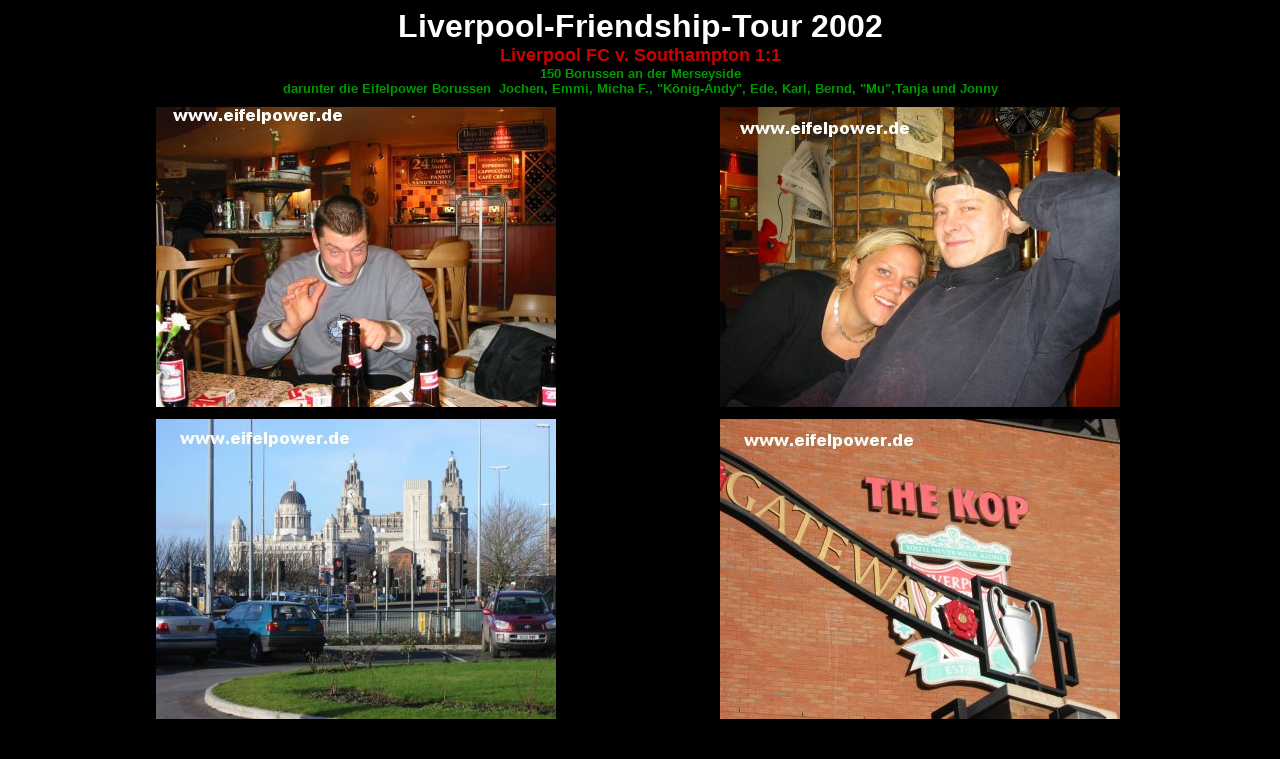

--- FILE ---
content_type: text/html
request_url: http://www.borussia-fanclub.de/Galerie/Liverpool2002/Liverpool-2002.htm
body_size: 3887
content:
<!doctype html public "-//w3c//dtd html 4.0 transitional//en">
<html>
<head>
   <meta http-equiv="Content-Type" content="text/html; charset=iso-8859-1">
   <meta name="Author" content="T. Polcher">
   <meta name="GENERATOR" content="Mozilla/4.7 [de]C-CCK-MCD 1&1 PureTec Edition 02/2000  (Win95; I) [Netscape]">
   <title>Borussia-Photo</title>
</head>
<body text="#FFFFFF" bgcolor="#000000" link="#00CC00" vlink="#009900" alink="#FF0000">

<center><b><font face="Arial,Helvetica"><font color="#FFFFFF"><font size=+3>Liverpool-Friendship-Tour
2002</font></font></font></b>
<br><b><font face="Arial,Helvetica"><font color="#CC0000"><font size=+1>Liverpool
FC v. Southampton 1:1</font></font></font></b>
<br><b><font face="Arial,Helvetica"><font color="#009900"><font size=-1>150
Borussen an der Merseyside</font></font></font></b>
<br><b><font face="Arial,Helvetica"><font color="#009900"><font size=-1>darunter
die Eifelpower Borussen&nbsp; Jochen, Emmi, Micha F., "K&ouml;nig-Andy",
Ede, Karl, Bernd, "Mu",Tanja und Jonny</font></font></font></b></center>

<center><table CELLSPACING=10 COLS=2 WIDTH="90%" >
<tr>
<td>
<center><img SRC="Liverpool-004.jpg" height=300 width=400></center>
</td>

<td>
<center><img SRC="Liverpool-005.jpg" height=300 width=400></center>
</td>
</tr>

<tr>
<td>
<center><img SRC="Liverpool-007.jpg" height=300 width=400></center>
</td>

<td>
<center><img SRC="Liverpool-009.jpg" height=300 width=400></center>
</td>
</tr>

<tr>
<td>
<center><img SRC="Liverpool-010.jpg" height=300 width=400></center>
</td>

<td>
<center><img SRC="Liverpool-013.jpg" height=244 width=400></center>
</td>
</tr>

<tr>
<td>
<center><img SRC="Liverpool-015.jpg" height=300 width=400></center>
</td>

<td>
<center><img SRC="Liverpool-016.jpg" height=300 width=400></center>
</td>
</tr>

<tr>
<td>
<center><img SRC="Liverpool-016.jpg" height=300 width=400></center>
</td>

<td>
<center><img SRC="Liverpool-022.jpg" height=300 width=400></center>
</td>
</tr>

<tr>
<td>
<center><img SRC="Liverpool-017.jpg" height=260 width=400></center>
</td>

<td>
<center><img SRC="Liverpool-021.jpg" height=300 width=400></center>
</td>
</tr>

<tr>
<td>
<center><img SRC="Liverpool-019.jpg" height=300 width=400></center>
</td>

<td>
<center><img SRC="Liverpool-029.jpg" height=300 width=400>&deg;</center>
</td>
</tr>

<tr>
<td>
<center><img SRC="Liverpool-025.jpg" height=311 width=400></center>
</td>

<td>
<center><img SRC="Liverpool-028.jpg" height=300 width=400></center>
</td>
</tr>

<tr>
<td>
<center><img SRC="Liverpool-030.jpg" height=300 width=400></center>
</td>

<td>
<center><img SRC="Liverpool-035.jpg" height=300 width=400></center>
</td>
</tr>

<tr>
<td>
<center><img SRC="Liverpool-036.jpg" height=300 width=400></center>
</td>

<td>
<center><img SRC="Liverpool-042.jpg" height=300 width=400></center>
</td>
</tr>

<tr>
<td>
<center><img SRC="Liverpool-047.jpg" height=300 width=400></center>
</td>

<td>
<center><img SRC="Liverpool-048.jpg" height=293 width=400></center>
</td>
</tr>

<tr>
<td>
<center><img SRC="Liverpool-049.jpg" height=300 width=400></center>
</td>

<td>
<center><img SRC="Liverpool-044.jpg" height=300 width=400></center>
</td>
</tr>

<tr>
<td>
<center><img SRC="Liverpool-050.jpg" height=300 width=400></center>
</td>

<td>
<center><img SRC="Liverpool-054.jpg" height=300 width=400></center>
</td>
</tr>

<tr>
<td>
<center><img SRC="Liverpool-034.jpg" height=300 width=400></center>
</td>

<td>
<center><img SRC="Liverpool-051.jpg" height=300 width=400></center>
</td>
</tr>

<tr>
<td>
<center><img SRC="Liverpool-058.jpg" height=300 width=400></center>
</td>

<td>
<center><img SRC="Liverpool-064.jpg" height=305 width=400></center>
</td>
</tr>
</table></center>

</body>
</html>
